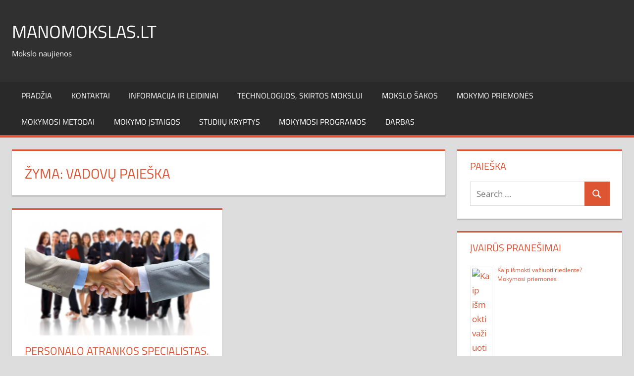

--- FILE ---
content_type: text/html; charset=UTF-8
request_url: https://www.manomokslas.lt/tag/vadovu-paieska/
body_size: 13170
content:
<!DOCTYPE html>
<html lang="lt-LT">

<head>
<meta charset="UTF-8">
<meta name="viewport" content="width=device-width, initial-scale=1">
<link rel="profile" href="http://gmpg.org/xfn/11">
<link rel="pingback" href="https://www.manomokslas.lt/xmlrpc.php">

<meta name='robots' content='index, follow, max-image-preview:large, max-snippet:-1, max-video-preview:-1' />

	<!-- This site is optimized with the Yoast SEO plugin v22.5 - https://yoast.com/wordpress/plugins/seo/ -->
	<title>vadovų paieška - Manomokslas.lt</title>
	<link rel="canonical" href="https://www.manomokslas.lt/tag/vadovu-paieska/" />
	<meta property="og:locale" content="lt_LT" />
	<meta property="og:type" content="article" />
	<meta property="og:title" content="vadovų paieška - Manomokslas.lt" />
	<meta property="og:url" content="https://www.manomokslas.lt/tag/vadovu-paieska/" />
	<meta property="og:site_name" content="Manomokslas.lt" />
	<script type="application/ld+json" class="yoast-schema-graph">{"@context":"https://schema.org","@graph":[{"@type":"CollectionPage","@id":"https://www.manomokslas.lt/tag/vadovu-paieska/","url":"https://www.manomokslas.lt/tag/vadovu-paieska/","name":"vadovų paieška - Manomokslas.lt","isPartOf":{"@id":"https://www.manomokslas.lt/#website"},"primaryImageOfPage":{"@id":"https://www.manomokslas.lt/tag/vadovu-paieska/#primaryimage"},"image":{"@id":"https://www.manomokslas.lt/tag/vadovu-paieska/#primaryimage"},"thumbnailUrl":"https://www.manomokslas.lt/wp-content/uploads/2015/11/personalo-atrankos-specialistas.jpg","breadcrumb":{"@id":"https://www.manomokslas.lt/tag/vadovu-paieska/#breadcrumb"},"inLanguage":"lt-LT"},{"@type":"ImageObject","inLanguage":"lt-LT","@id":"https://www.manomokslas.lt/tag/vadovu-paieska/#primaryimage","url":"https://www.manomokslas.lt/wp-content/uploads/2015/11/personalo-atrankos-specialistas.jpg","contentUrl":"https://www.manomokslas.lt/wp-content/uploads/2015/11/personalo-atrankos-specialistas.jpg","width":4688,"height":2864,"caption":"Personalo atrankos specialistas"},{"@type":"BreadcrumbList","@id":"https://www.manomokslas.lt/tag/vadovu-paieska/#breadcrumb","itemListElement":[{"@type":"ListItem","position":1,"name":"Home","item":"https://www.manomokslas.lt/"},{"@type":"ListItem","position":2,"name":"vadovų paieška"}]},{"@type":"WebSite","@id":"https://www.manomokslas.lt/#website","url":"https://www.manomokslas.lt/","name":"Manomokslas.lt","description":"Mokslo naujienos","potentialAction":[{"@type":"SearchAction","target":{"@type":"EntryPoint","urlTemplate":"https://www.manomokslas.lt/?s={search_term_string}"},"query-input":"required name=search_term_string"}],"inLanguage":"lt-LT"}]}</script>
	<!-- / Yoast SEO plugin. -->


<link rel="alternate" type="application/rss+xml" title="Manomokslas.lt &raquo; Įrašų RSS srautas" href="https://www.manomokslas.lt/feed/" />
<link rel="alternate" type="application/rss+xml" title="Manomokslas.lt &raquo; Komentarų RSS srautas" href="https://www.manomokslas.lt/comments/feed/" />
<link rel="alternate" type="application/rss+xml" title="Manomokslas.lt &raquo; Žymos „vadovų paieška“ RSS srautas" href="https://www.manomokslas.lt/tag/vadovu-paieska/feed/" />
		<!-- This site uses the Google Analytics by MonsterInsights plugin v8.26.0 - Using Analytics tracking - https://www.monsterinsights.com/ -->
							<script src="//www.googletagmanager.com/gtag/js?id=G-PC4T20NT5X"  data-cfasync="false" data-wpfc-render="false" type="text/javascript" async></script>
			<script data-cfasync="false" data-wpfc-render="false" type="text/javascript">
				var mi_version = '8.26.0';
				var mi_track_user = true;
				var mi_no_track_reason = '';
								var MonsterInsightsDefaultLocations = {"page_location":"https:\/\/www.manomokslas.lt\/tag\/vadovu-paieska\/"};
				if ( typeof MonsterInsightsPrivacyGuardFilter === 'function' ) {
					var MonsterInsightsLocations = (typeof MonsterInsightsExcludeQuery === 'object') ? MonsterInsightsPrivacyGuardFilter( MonsterInsightsExcludeQuery ) : MonsterInsightsPrivacyGuardFilter( MonsterInsightsDefaultLocations );
				} else {
					var MonsterInsightsLocations = (typeof MonsterInsightsExcludeQuery === 'object') ? MonsterInsightsExcludeQuery : MonsterInsightsDefaultLocations;
				}

								var disableStrs = [
										'ga-disable-G-PC4T20NT5X',
									];

				/* Function to detect opted out users */
				function __gtagTrackerIsOptedOut() {
					for (var index = 0; index < disableStrs.length; index++) {
						if (document.cookie.indexOf(disableStrs[index] + '=true') > -1) {
							return true;
						}
					}

					return false;
				}

				/* Disable tracking if the opt-out cookie exists. */
				if (__gtagTrackerIsOptedOut()) {
					for (var index = 0; index < disableStrs.length; index++) {
						window[disableStrs[index]] = true;
					}
				}

				/* Opt-out function */
				function __gtagTrackerOptout() {
					for (var index = 0; index < disableStrs.length; index++) {
						document.cookie = disableStrs[index] + '=true; expires=Thu, 31 Dec 2099 23:59:59 UTC; path=/';
						window[disableStrs[index]] = true;
					}
				}

				if ('undefined' === typeof gaOptout) {
					function gaOptout() {
						__gtagTrackerOptout();
					}
				}
								window.dataLayer = window.dataLayer || [];

				window.MonsterInsightsDualTracker = {
					helpers: {},
					trackers: {},
				};
				if (mi_track_user) {
					function __gtagDataLayer() {
						dataLayer.push(arguments);
					}

					function __gtagTracker(type, name, parameters) {
						if (!parameters) {
							parameters = {};
						}

						if (parameters.send_to) {
							__gtagDataLayer.apply(null, arguments);
							return;
						}

						if (type === 'event') {
														parameters.send_to = monsterinsights_frontend.v4_id;
							var hookName = name;
							if (typeof parameters['event_category'] !== 'undefined') {
								hookName = parameters['event_category'] + ':' + name;
							}

							if (typeof MonsterInsightsDualTracker.trackers[hookName] !== 'undefined') {
								MonsterInsightsDualTracker.trackers[hookName](parameters);
							} else {
								__gtagDataLayer('event', name, parameters);
							}
							
						} else {
							__gtagDataLayer.apply(null, arguments);
						}
					}

					__gtagTracker('js', new Date());
					__gtagTracker('set', {
						'developer_id.dZGIzZG': true,
											});
					if ( MonsterInsightsLocations.page_location ) {
						__gtagTracker('set', MonsterInsightsLocations);
					}
										__gtagTracker('config', 'G-PC4T20NT5X', {"forceSSL":"true","link_attribution":"true"} );
															window.gtag = __gtagTracker;										(function () {
						/* https://developers.google.com/analytics/devguides/collection/analyticsjs/ */
						/* ga and __gaTracker compatibility shim. */
						var noopfn = function () {
							return null;
						};
						var newtracker = function () {
							return new Tracker();
						};
						var Tracker = function () {
							return null;
						};
						var p = Tracker.prototype;
						p.get = noopfn;
						p.set = noopfn;
						p.send = function () {
							var args = Array.prototype.slice.call(arguments);
							args.unshift('send');
							__gaTracker.apply(null, args);
						};
						var __gaTracker = function () {
							var len = arguments.length;
							if (len === 0) {
								return;
							}
							var f = arguments[len - 1];
							if (typeof f !== 'object' || f === null || typeof f.hitCallback !== 'function') {
								if ('send' === arguments[0]) {
									var hitConverted, hitObject = false, action;
									if ('event' === arguments[1]) {
										if ('undefined' !== typeof arguments[3]) {
											hitObject = {
												'eventAction': arguments[3],
												'eventCategory': arguments[2],
												'eventLabel': arguments[4],
												'value': arguments[5] ? arguments[5] : 1,
											}
										}
									}
									if ('pageview' === arguments[1]) {
										if ('undefined' !== typeof arguments[2]) {
											hitObject = {
												'eventAction': 'page_view',
												'page_path': arguments[2],
											}
										}
									}
									if (typeof arguments[2] === 'object') {
										hitObject = arguments[2];
									}
									if (typeof arguments[5] === 'object') {
										Object.assign(hitObject, arguments[5]);
									}
									if ('undefined' !== typeof arguments[1].hitType) {
										hitObject = arguments[1];
										if ('pageview' === hitObject.hitType) {
											hitObject.eventAction = 'page_view';
										}
									}
									if (hitObject) {
										action = 'timing' === arguments[1].hitType ? 'timing_complete' : hitObject.eventAction;
										hitConverted = mapArgs(hitObject);
										__gtagTracker('event', action, hitConverted);
									}
								}
								return;
							}

							function mapArgs(args) {
								var arg, hit = {};
								var gaMap = {
									'eventCategory': 'event_category',
									'eventAction': 'event_action',
									'eventLabel': 'event_label',
									'eventValue': 'event_value',
									'nonInteraction': 'non_interaction',
									'timingCategory': 'event_category',
									'timingVar': 'name',
									'timingValue': 'value',
									'timingLabel': 'event_label',
									'page': 'page_path',
									'location': 'page_location',
									'title': 'page_title',
									'referrer' : 'page_referrer',
								};
								for (arg in args) {
																		if (!(!args.hasOwnProperty(arg) || !gaMap.hasOwnProperty(arg))) {
										hit[gaMap[arg]] = args[arg];
									} else {
										hit[arg] = args[arg];
									}
								}
								return hit;
							}

							try {
								f.hitCallback();
							} catch (ex) {
							}
						};
						__gaTracker.create = newtracker;
						__gaTracker.getByName = newtracker;
						__gaTracker.getAll = function () {
							return [];
						};
						__gaTracker.remove = noopfn;
						__gaTracker.loaded = true;
						window['__gaTracker'] = __gaTracker;
					})();
									} else {
										console.log("");
					(function () {
						function __gtagTracker() {
							return null;
						}

						window['__gtagTracker'] = __gtagTracker;
						window['gtag'] = __gtagTracker;
					})();
									}
			</script>
				<!-- / Google Analytics by MonsterInsights -->
		<script type="text/javascript">
/* <![CDATA[ */
window._wpemojiSettings = {"baseUrl":"https:\/\/s.w.org\/images\/core\/emoji\/15.0.3\/72x72\/","ext":".png","svgUrl":"https:\/\/s.w.org\/images\/core\/emoji\/15.0.3\/svg\/","svgExt":".svg","source":{"concatemoji":"https:\/\/www.manomokslas.lt\/wp-includes\/js\/wp-emoji-release.min.js?ver=e1a98f7e6f521461c442d984bed493c5"}};
/*! This file is auto-generated */
!function(i,n){var o,s,e;function c(e){try{var t={supportTests:e,timestamp:(new Date).valueOf()};sessionStorage.setItem(o,JSON.stringify(t))}catch(e){}}function p(e,t,n){e.clearRect(0,0,e.canvas.width,e.canvas.height),e.fillText(t,0,0);var t=new Uint32Array(e.getImageData(0,0,e.canvas.width,e.canvas.height).data),r=(e.clearRect(0,0,e.canvas.width,e.canvas.height),e.fillText(n,0,0),new Uint32Array(e.getImageData(0,0,e.canvas.width,e.canvas.height).data));return t.every(function(e,t){return e===r[t]})}function u(e,t,n){switch(t){case"flag":return n(e,"\ud83c\udff3\ufe0f\u200d\u26a7\ufe0f","\ud83c\udff3\ufe0f\u200b\u26a7\ufe0f")?!1:!n(e,"\ud83c\uddfa\ud83c\uddf3","\ud83c\uddfa\u200b\ud83c\uddf3")&&!n(e,"\ud83c\udff4\udb40\udc67\udb40\udc62\udb40\udc65\udb40\udc6e\udb40\udc67\udb40\udc7f","\ud83c\udff4\u200b\udb40\udc67\u200b\udb40\udc62\u200b\udb40\udc65\u200b\udb40\udc6e\u200b\udb40\udc67\u200b\udb40\udc7f");case"emoji":return!n(e,"\ud83d\udc26\u200d\u2b1b","\ud83d\udc26\u200b\u2b1b")}return!1}function f(e,t,n){var r="undefined"!=typeof WorkerGlobalScope&&self instanceof WorkerGlobalScope?new OffscreenCanvas(300,150):i.createElement("canvas"),a=r.getContext("2d",{willReadFrequently:!0}),o=(a.textBaseline="top",a.font="600 32px Arial",{});return e.forEach(function(e){o[e]=t(a,e,n)}),o}function t(e){var t=i.createElement("script");t.src=e,t.defer=!0,i.head.appendChild(t)}"undefined"!=typeof Promise&&(o="wpEmojiSettingsSupports",s=["flag","emoji"],n.supports={everything:!0,everythingExceptFlag:!0},e=new Promise(function(e){i.addEventListener("DOMContentLoaded",e,{once:!0})}),new Promise(function(t){var n=function(){try{var e=JSON.parse(sessionStorage.getItem(o));if("object"==typeof e&&"number"==typeof e.timestamp&&(new Date).valueOf()<e.timestamp+604800&&"object"==typeof e.supportTests)return e.supportTests}catch(e){}return null}();if(!n){if("undefined"!=typeof Worker&&"undefined"!=typeof OffscreenCanvas&&"undefined"!=typeof URL&&URL.createObjectURL&&"undefined"!=typeof Blob)try{var e="postMessage("+f.toString()+"("+[JSON.stringify(s),u.toString(),p.toString()].join(",")+"));",r=new Blob([e],{type:"text/javascript"}),a=new Worker(URL.createObjectURL(r),{name:"wpTestEmojiSupports"});return void(a.onmessage=function(e){c(n=e.data),a.terminate(),t(n)})}catch(e){}c(n=f(s,u,p))}t(n)}).then(function(e){for(var t in e)n.supports[t]=e[t],n.supports.everything=n.supports.everything&&n.supports[t],"flag"!==t&&(n.supports.everythingExceptFlag=n.supports.everythingExceptFlag&&n.supports[t]);n.supports.everythingExceptFlag=n.supports.everythingExceptFlag&&!n.supports.flag,n.DOMReady=!1,n.readyCallback=function(){n.DOMReady=!0}}).then(function(){return e}).then(function(){var e;n.supports.everything||(n.readyCallback(),(e=n.source||{}).concatemoji?t(e.concatemoji):e.wpemoji&&e.twemoji&&(t(e.twemoji),t(e.wpemoji)))}))}((window,document),window._wpemojiSettings);
/* ]]> */
</script>

<link rel='stylesheet' id='tortuga-theme-fonts-css' href='https://www.manomokslas.lt/wp-content/fonts/65e6236df2a0d4528b302b8b8e4431bc.css?ver=20201110' type='text/css' media='all' />
<style id='wp-emoji-styles-inline-css' type='text/css'>

	img.wp-smiley, img.emoji {
		display: inline !important;
		border: none !important;
		box-shadow: none !important;
		height: 1em !important;
		width: 1em !important;
		margin: 0 0.07em !important;
		vertical-align: -0.1em !important;
		background: none !important;
		padding: 0 !important;
	}
</style>
<link rel='stylesheet' id='wp-block-library-css' href='https://www.manomokslas.lt/wp-includes/css/dist/block-library/style.min.css?ver=e1a98f7e6f521461c442d984bed493c5' type='text/css' media='all' />
<style id='classic-theme-styles-inline-css' type='text/css'>
/*! This file is auto-generated */
.wp-block-button__link{color:#fff;background-color:#32373c;border-radius:9999px;box-shadow:none;text-decoration:none;padding:calc(.667em + 2px) calc(1.333em + 2px);font-size:1.125em}.wp-block-file__button{background:#32373c;color:#fff;text-decoration:none}
</style>
<style id='global-styles-inline-css' type='text/css'>
body{--wp--preset--color--black: #000000;--wp--preset--color--cyan-bluish-gray: #abb8c3;--wp--preset--color--white: #ffffff;--wp--preset--color--pale-pink: #f78da7;--wp--preset--color--vivid-red: #cf2e2e;--wp--preset--color--luminous-vivid-orange: #ff6900;--wp--preset--color--luminous-vivid-amber: #fcb900;--wp--preset--color--light-green-cyan: #7bdcb5;--wp--preset--color--vivid-green-cyan: #00d084;--wp--preset--color--pale-cyan-blue: #8ed1fc;--wp--preset--color--vivid-cyan-blue: #0693e3;--wp--preset--color--vivid-purple: #9b51e0;--wp--preset--color--primary: #dd5533;--wp--preset--color--secondary: #c43c1a;--wp--preset--color--tertiary: #aa2200;--wp--preset--color--accent: #3355dd;--wp--preset--color--highlight: #2bc41a;--wp--preset--color--light-gray: #f0f0f0;--wp--preset--color--gray: #999999;--wp--preset--color--dark-gray: #303030;--wp--preset--gradient--vivid-cyan-blue-to-vivid-purple: linear-gradient(135deg,rgba(6,147,227,1) 0%,rgb(155,81,224) 100%);--wp--preset--gradient--light-green-cyan-to-vivid-green-cyan: linear-gradient(135deg,rgb(122,220,180) 0%,rgb(0,208,130) 100%);--wp--preset--gradient--luminous-vivid-amber-to-luminous-vivid-orange: linear-gradient(135deg,rgba(252,185,0,1) 0%,rgba(255,105,0,1) 100%);--wp--preset--gradient--luminous-vivid-orange-to-vivid-red: linear-gradient(135deg,rgba(255,105,0,1) 0%,rgb(207,46,46) 100%);--wp--preset--gradient--very-light-gray-to-cyan-bluish-gray: linear-gradient(135deg,rgb(238,238,238) 0%,rgb(169,184,195) 100%);--wp--preset--gradient--cool-to-warm-spectrum: linear-gradient(135deg,rgb(74,234,220) 0%,rgb(151,120,209) 20%,rgb(207,42,186) 40%,rgb(238,44,130) 60%,rgb(251,105,98) 80%,rgb(254,248,76) 100%);--wp--preset--gradient--blush-light-purple: linear-gradient(135deg,rgb(255,206,236) 0%,rgb(152,150,240) 100%);--wp--preset--gradient--blush-bordeaux: linear-gradient(135deg,rgb(254,205,165) 0%,rgb(254,45,45) 50%,rgb(107,0,62) 100%);--wp--preset--gradient--luminous-dusk: linear-gradient(135deg,rgb(255,203,112) 0%,rgb(199,81,192) 50%,rgb(65,88,208) 100%);--wp--preset--gradient--pale-ocean: linear-gradient(135deg,rgb(255,245,203) 0%,rgb(182,227,212) 50%,rgb(51,167,181) 100%);--wp--preset--gradient--electric-grass: linear-gradient(135deg,rgb(202,248,128) 0%,rgb(113,206,126) 100%);--wp--preset--gradient--midnight: linear-gradient(135deg,rgb(2,3,129) 0%,rgb(40,116,252) 100%);--wp--preset--font-size--small: 13px;--wp--preset--font-size--medium: 20px;--wp--preset--font-size--large: 36px;--wp--preset--font-size--x-large: 42px;--wp--preset--spacing--20: 0.44rem;--wp--preset--spacing--30: 0.67rem;--wp--preset--spacing--40: 1rem;--wp--preset--spacing--50: 1.5rem;--wp--preset--spacing--60: 2.25rem;--wp--preset--spacing--70: 3.38rem;--wp--preset--spacing--80: 5.06rem;--wp--preset--shadow--natural: 6px 6px 9px rgba(0, 0, 0, 0.2);--wp--preset--shadow--deep: 12px 12px 50px rgba(0, 0, 0, 0.4);--wp--preset--shadow--sharp: 6px 6px 0px rgba(0, 0, 0, 0.2);--wp--preset--shadow--outlined: 6px 6px 0px -3px rgba(255, 255, 255, 1), 6px 6px rgba(0, 0, 0, 1);--wp--preset--shadow--crisp: 6px 6px 0px rgba(0, 0, 0, 1);}:where(.is-layout-flex){gap: 0.5em;}:where(.is-layout-grid){gap: 0.5em;}body .is-layout-flex{display: flex;}body .is-layout-flex{flex-wrap: wrap;align-items: center;}body .is-layout-flex > *{margin: 0;}body .is-layout-grid{display: grid;}body .is-layout-grid > *{margin: 0;}:where(.wp-block-columns.is-layout-flex){gap: 2em;}:where(.wp-block-columns.is-layout-grid){gap: 2em;}:where(.wp-block-post-template.is-layout-flex){gap: 1.25em;}:where(.wp-block-post-template.is-layout-grid){gap: 1.25em;}.has-black-color{color: var(--wp--preset--color--black) !important;}.has-cyan-bluish-gray-color{color: var(--wp--preset--color--cyan-bluish-gray) !important;}.has-white-color{color: var(--wp--preset--color--white) !important;}.has-pale-pink-color{color: var(--wp--preset--color--pale-pink) !important;}.has-vivid-red-color{color: var(--wp--preset--color--vivid-red) !important;}.has-luminous-vivid-orange-color{color: var(--wp--preset--color--luminous-vivid-orange) !important;}.has-luminous-vivid-amber-color{color: var(--wp--preset--color--luminous-vivid-amber) !important;}.has-light-green-cyan-color{color: var(--wp--preset--color--light-green-cyan) !important;}.has-vivid-green-cyan-color{color: var(--wp--preset--color--vivid-green-cyan) !important;}.has-pale-cyan-blue-color{color: var(--wp--preset--color--pale-cyan-blue) !important;}.has-vivid-cyan-blue-color{color: var(--wp--preset--color--vivid-cyan-blue) !important;}.has-vivid-purple-color{color: var(--wp--preset--color--vivid-purple) !important;}.has-black-background-color{background-color: var(--wp--preset--color--black) !important;}.has-cyan-bluish-gray-background-color{background-color: var(--wp--preset--color--cyan-bluish-gray) !important;}.has-white-background-color{background-color: var(--wp--preset--color--white) !important;}.has-pale-pink-background-color{background-color: var(--wp--preset--color--pale-pink) !important;}.has-vivid-red-background-color{background-color: var(--wp--preset--color--vivid-red) !important;}.has-luminous-vivid-orange-background-color{background-color: var(--wp--preset--color--luminous-vivid-orange) !important;}.has-luminous-vivid-amber-background-color{background-color: var(--wp--preset--color--luminous-vivid-amber) !important;}.has-light-green-cyan-background-color{background-color: var(--wp--preset--color--light-green-cyan) !important;}.has-vivid-green-cyan-background-color{background-color: var(--wp--preset--color--vivid-green-cyan) !important;}.has-pale-cyan-blue-background-color{background-color: var(--wp--preset--color--pale-cyan-blue) !important;}.has-vivid-cyan-blue-background-color{background-color: var(--wp--preset--color--vivid-cyan-blue) !important;}.has-vivid-purple-background-color{background-color: var(--wp--preset--color--vivid-purple) !important;}.has-black-border-color{border-color: var(--wp--preset--color--black) !important;}.has-cyan-bluish-gray-border-color{border-color: var(--wp--preset--color--cyan-bluish-gray) !important;}.has-white-border-color{border-color: var(--wp--preset--color--white) !important;}.has-pale-pink-border-color{border-color: var(--wp--preset--color--pale-pink) !important;}.has-vivid-red-border-color{border-color: var(--wp--preset--color--vivid-red) !important;}.has-luminous-vivid-orange-border-color{border-color: var(--wp--preset--color--luminous-vivid-orange) !important;}.has-luminous-vivid-amber-border-color{border-color: var(--wp--preset--color--luminous-vivid-amber) !important;}.has-light-green-cyan-border-color{border-color: var(--wp--preset--color--light-green-cyan) !important;}.has-vivid-green-cyan-border-color{border-color: var(--wp--preset--color--vivid-green-cyan) !important;}.has-pale-cyan-blue-border-color{border-color: var(--wp--preset--color--pale-cyan-blue) !important;}.has-vivid-cyan-blue-border-color{border-color: var(--wp--preset--color--vivid-cyan-blue) !important;}.has-vivid-purple-border-color{border-color: var(--wp--preset--color--vivid-purple) !important;}.has-vivid-cyan-blue-to-vivid-purple-gradient-background{background: var(--wp--preset--gradient--vivid-cyan-blue-to-vivid-purple) !important;}.has-light-green-cyan-to-vivid-green-cyan-gradient-background{background: var(--wp--preset--gradient--light-green-cyan-to-vivid-green-cyan) !important;}.has-luminous-vivid-amber-to-luminous-vivid-orange-gradient-background{background: var(--wp--preset--gradient--luminous-vivid-amber-to-luminous-vivid-orange) !important;}.has-luminous-vivid-orange-to-vivid-red-gradient-background{background: var(--wp--preset--gradient--luminous-vivid-orange-to-vivid-red) !important;}.has-very-light-gray-to-cyan-bluish-gray-gradient-background{background: var(--wp--preset--gradient--very-light-gray-to-cyan-bluish-gray) !important;}.has-cool-to-warm-spectrum-gradient-background{background: var(--wp--preset--gradient--cool-to-warm-spectrum) !important;}.has-blush-light-purple-gradient-background{background: var(--wp--preset--gradient--blush-light-purple) !important;}.has-blush-bordeaux-gradient-background{background: var(--wp--preset--gradient--blush-bordeaux) !important;}.has-luminous-dusk-gradient-background{background: var(--wp--preset--gradient--luminous-dusk) !important;}.has-pale-ocean-gradient-background{background: var(--wp--preset--gradient--pale-ocean) !important;}.has-electric-grass-gradient-background{background: var(--wp--preset--gradient--electric-grass) !important;}.has-midnight-gradient-background{background: var(--wp--preset--gradient--midnight) !important;}.has-small-font-size{font-size: var(--wp--preset--font-size--small) !important;}.has-medium-font-size{font-size: var(--wp--preset--font-size--medium) !important;}.has-large-font-size{font-size: var(--wp--preset--font-size--large) !important;}.has-x-large-font-size{font-size: var(--wp--preset--font-size--x-large) !important;}
.wp-block-navigation a:where(:not(.wp-element-button)){color: inherit;}
:where(.wp-block-post-template.is-layout-flex){gap: 1.25em;}:where(.wp-block-post-template.is-layout-grid){gap: 1.25em;}
:where(.wp-block-columns.is-layout-flex){gap: 2em;}:where(.wp-block-columns.is-layout-grid){gap: 2em;}
.wp-block-pullquote{font-size: 1.5em;line-height: 1.6;}
</style>
<link rel='stylesheet' id='tortuga-stylesheet-css' href='https://www.manomokslas.lt/wp-content/themes/tortuga/style.css?ver=2.3.9' type='text/css' media='all' />
<link rel='stylesheet' id='tortuga-safari-flexbox-fixes-css' href='https://www.manomokslas.lt/wp-content/themes/tortuga/assets/css/safari-flexbox-fixes.css?ver=20200420' type='text/css' media='all' />
<script type="text/javascript" src="https://www.manomokslas.lt/wp-content/plugins/google-analytics-for-wordpress/assets/js/frontend-gtag.min.js?ver=8.26.0" id="monsterinsights-frontend-script-js"></script>
<script data-cfasync="false" data-wpfc-render="false" type="text/javascript" id='monsterinsights-frontend-script-js-extra'>/* <![CDATA[ */
var monsterinsights_frontend = {"js_events_tracking":"true","download_extensions":"doc,pdf,ppt,zip,xls,docx,pptx,xlsx","inbound_paths":"[{\"path\":\"\\\/go\\\/\",\"label\":\"affiliate\"},{\"path\":\"\\\/recommend\\\/\",\"label\":\"affiliate\"}]","home_url":"https:\/\/www.manomokslas.lt","hash_tracking":"false","v4_id":"G-PC4T20NT5X"};/* ]]> */
</script>
<!--[if lt IE 9]>
<script type="text/javascript" src="https://www.manomokslas.lt/wp-content/themes/tortuga/assets/js/html5shiv.min.js?ver=3.7.3" id="html5shiv-js"></script>
<![endif]-->
<script type="text/javascript" src="https://www.manomokslas.lt/wp-content/themes/tortuga/assets/js/svgxuse.min.js?ver=1.2.6" id="svgxuse-js"></script>
<script type="text/javascript" src="https://www.manomokslas.lt/wp-includes/js/jquery/jquery.min.js?ver=3.7.1" id="jquery-core-js"></script>
<script type="text/javascript" src="https://www.manomokslas.lt/wp-includes/js/jquery/jquery-migrate.min.js?ver=3.4.1" id="jquery-migrate-js"></script>
<script type="text/javascript" src="https://www.manomokslas.lt/wp-content/themes/tortuga/assets/js/jquery.flexslider-min.js?ver=2.6.0" id="jquery-flexslider-js"></script>
<script type="text/javascript" id="tortuga-slider-js-extra">
/* <![CDATA[ */
var tortuga_slider_params = {"animation":"slide","speed":"7000"};
/* ]]> */
</script>
<script type="text/javascript" src="https://www.manomokslas.lt/wp-content/themes/tortuga/assets/js/slider.js?ver=20170421" id="tortuga-slider-js"></script>
<link rel="https://api.w.org/" href="https://www.manomokslas.lt/wp-json/" /><link rel="alternate" type="application/json" href="https://www.manomokslas.lt/wp-json/wp/v2/tags/42" /><link rel="EditURI" type="application/rsd+xml" title="RSD" href="https://www.manomokslas.lt/xmlrpc.php?rsd" />

<!-- start Simple Custom CSS and JS -->
<style type="text/css">
/* Add your CSS code here.

For example:
.example {
    color: red;
}

For brushing up on your CSS knowledge, check out http://www.w3schools.com/css/css_syntax.asp

End of comment */ 

  .catalog-grid {
    display: grid;
    grid-template-columns: repeat(auto-fill, minmax(100px, 1fr));
    grid-gap: 10px; 
    padding: 10px;
    border-radius: 8px;
	  margin: 0 auto; 
	  max-width: 960px; 
  }
  .catalog-link{
    display: block;
    color: #000;
    text-align: center;
    padding: 5px;
    border-radius: 4px;
    text-decoration: none;
    font-size: 12px; 
    font-weight: bold;
    
  }

  @media (min-width: 768px) {
     .catalog-grid {
      grid-template-columns: repeat(5, 1fr); /* 4 columns for larger screens */
      grid-gap: 5px; /* larger gap for larger screens */
      padding: 5px;
    }
    .catalog-link {
      padding: 5px;
      font-size: 12px; 
    }
  }</style>
<!-- end Simple Custom CSS and JS -->
</head>

<body class="archive tag tag-vadovu-paieska tag-42 wp-embed-responsive post-layout-two-columns post-layout-columns author-hidden comments-hidden">

	
	<div id="page" class="hfeed site">

		<a class="skip-link screen-reader-text" href="#content">Skip to content</a>

		
		
		<header id="masthead" class="site-header clearfix" role="banner">

			<div class="header-main container clearfix">

				<div id="logo" class="site-branding clearfix">

										
			<p class="site-title"><a href="https://www.manomokslas.lt/" rel="home">Manomokslas.lt</a></p>

								
			<p class="site-description">Mokslo naujienos</p>

			
				</div><!-- .site-branding -->

				<div class="header-widgets clearfix">

					
				</div><!-- .header-widgets -->

			</div><!-- .header-main -->

			

	<div id="main-navigation-wrap" class="primary-navigation-wrap">

		<div class="primary-navigation-container container">

			
			<button class="primary-menu-toggle menu-toggle" aria-controls="primary-menu" aria-expanded="false" >
				<svg class="icon icon-menu" aria-hidden="true" role="img"> <use xlink:href="https://www.manomokslas.lt/wp-content/themes/tortuga/assets/icons/genericons-neue.svg#menu"></use> </svg><svg class="icon icon-close" aria-hidden="true" role="img"> <use xlink:href="https://www.manomokslas.lt/wp-content/themes/tortuga/assets/icons/genericons-neue.svg#close"></use> </svg>				<span class="menu-toggle-text">Menu</span>
			</button>

			<div class="primary-navigation">

				<nav id="site-navigation" class="main-navigation" role="navigation"  aria-label="Primary Menu">

					<ul id="primary-menu" class="menu"><li id="menu-item-345" class="menu-item menu-item-type-custom menu-item-object-custom menu-item-home menu-item-345"><a href="http://www.manomokslas.lt/">Pradžia</a></li>
<li id="menu-item-182" class="menu-item menu-item-type-post_type menu-item-object-page menu-item-182"><a href="https://www.manomokslas.lt/kontaktai/">Kontaktai</a></li>
<li id="menu-item-1276" class="menu-item menu-item-type-taxonomy menu-item-object-category menu-item-1276"><a href="https://www.manomokslas.lt/category/informacija-ir-leidiniai/">Informacija ir leidiniai</a></li>
<li id="menu-item-1277" class="menu-item menu-item-type-taxonomy menu-item-object-category menu-item-1277"><a href="https://www.manomokslas.lt/category/technologijos-skirtos-mokslui/">Technologijos, skirtos mokslui</a></li>
<li id="menu-item-1278" class="menu-item menu-item-type-taxonomy menu-item-object-category menu-item-1278"><a href="https://www.manomokslas.lt/category/mokslo-sakos/">Mokslo šakos</a></li>
<li id="menu-item-1279" class="menu-item menu-item-type-taxonomy menu-item-object-category menu-item-1279"><a href="https://www.manomokslas.lt/category/mokymo-priemones/">Mokymo priemonės</a></li>
<li id="menu-item-1280" class="menu-item menu-item-type-taxonomy menu-item-object-category menu-item-1280"><a href="https://www.manomokslas.lt/category/mokymosi-metodai/">Mokymosi metodai</a></li>
<li id="menu-item-1281" class="menu-item menu-item-type-taxonomy menu-item-object-category menu-item-1281"><a href="https://www.manomokslas.lt/category/mokymo-istaigos/">Mokymo įstaigos</a></li>
<li id="menu-item-1282" class="menu-item menu-item-type-taxonomy menu-item-object-category menu-item-1282"><a href="https://www.manomokslas.lt/category/studiju-kryptys/">Studijų kryptys</a></li>
<li id="menu-item-1283" class="menu-item menu-item-type-taxonomy menu-item-object-category menu-item-1283"><a href="https://www.manomokslas.lt/category/mokymosi-programos/">Mokymosi programos</a></li>
<li id="menu-item-1284" class="menu-item menu-item-type-taxonomy menu-item-object-category menu-item-1284"><a href="https://www.manomokslas.lt/category/organizacijos/darbas/">Darbas</a></li>
</ul>				</nav><!-- #site-navigation -->

			</div><!-- .primary-navigation -->

		</div>

	</div>



		</header><!-- #masthead -->

		
		
		
		<div id="content" class="site-content container clearfix">

	<section id="primary" class="content-archive content-area">
		<main id="main" class="site-main" role="main">

		
			<header class="page-header">

				<h1 class="archive-title">Žyma: <span>vadovų paieška</span></h1>				
			</header><!-- .page-header -->

			<div id="post-wrapper" class="post-wrapper clearfix">

				
<div class="post-column clearfix">

	<article id="post-215" class="post-215 post type-post status-publish format-standard has-post-thumbnail hentry category-darbas tag-personalas tag-personalo-atranka tag-personalo-paieska tag-personalo-paieskos-imone tag-personalo-paieskos-kompanija tag-personalo-pasiula tag-vadovu-atranka tag-vadovu-paieska">

		
			<a class="wp-post-image-link" href="https://www.manomokslas.lt/2015/11/organizacijos/darbas/personalo-atrankos-specialistas-ka-jis-daro/" rel="bookmark">
				<img width="654" height="400" src="https://www.manomokslas.lt/wp-content/uploads/2015/11/personalo-atrankos-specialistas-800x489.jpg" class="attachment-post-thumbnail size-post-thumbnail wp-post-image" alt="Personalo atrankos specialistas" decoding="async" fetchpriority="high" srcset="https://www.manomokslas.lt/wp-content/uploads/2015/11/personalo-atrankos-specialistas-800x489.jpg 800w, https://www.manomokslas.lt/wp-content/uploads/2015/11/personalo-atrankos-specialistas-300x183.jpg 300w, https://www.manomokslas.lt/wp-content/uploads/2015/11/personalo-atrankos-specialistas-1024x626.jpg 1024w" sizes="(max-width: 654px) 100vw, 654px" />			</a>

			
		<header class="entry-header">

			<h2 class="entry-title"><a href="https://www.manomokslas.lt/2015/11/organizacijos/darbas/personalo-atrankos-specialistas-ka-jis-daro/" rel="bookmark">Personalo atrankos specialistas. Ką jis daro?</a></h2>
			<div class="entry-meta"><span class="meta-date"><svg class="icon icon-standard" aria-hidden="true" role="img"> <use xlink:href="https://www.manomokslas.lt/wp-content/themes/tortuga/assets/icons/genericons-neue.svg#standard"></use> </svg><a href="https://www.manomokslas.lt/2015/11/organizacijos/darbas/personalo-atrankos-specialistas-ka-jis-daro/" title="18:21" rel="bookmark"><time class="entry-date published updated" datetime="2015-11-12T18:21:49+02:00">2015/11/12</time></a></span><span class="meta-author"> <svg class="icon icon-user" aria-hidden="true" role="img"> <use xlink:href="https://www.manomokslas.lt/wp-content/themes/tortuga/assets/icons/genericons-neue.svg#user"></use> </svg><span class="author vcard"><a class="url fn n" href="https://www.manomokslas.lt/author/administratorius/" title="View all posts by administratorius" rel="author">administratorius</a></span></span><span class="meta-category"> <svg class="icon icon-category" aria-hidden="true" role="img"> <use xlink:href="https://www.manomokslas.lt/wp-content/themes/tortuga/assets/icons/genericons-neue.svg#category"></use> </svg><a href="https://www.manomokslas.lt/category/organizacijos/darbas/" rel="category tag">Darbas</a></span></div>
		</header><!-- .entry-header -->

		<div class="entry-content entry-excerpt clearfix">

			<p>Dažnai įmonės išleidžia daug pinigų ir laiko kurdamos įmonės įvaizdį. Marketingas, reklama – būtent į šias sritis yra sutelkiamas dėmesys,</p>

		</div><!-- .entry-content -->

		<div class="read-more">
			<a href="https://www.manomokslas.lt/2015/11/organizacijos/darbas/personalo-atrankos-specialistas-ka-jis-daro/" class="more-link">Continue reading</a>

			</div>

	</article>

</div>

			</div>

			
		
		</main><!-- #main -->
	</section><!-- #primary -->

	
	<section id="secondary" class="sidebar widget-area clearfix" role="complementary">

		<div class="widget-wrap"><aside id="search-2" class="widget widget_search clearfix"><div class="widget-header"><h3 class="widget-title">Paieška</h3></div>
<form role="search" method="get" class="search-form" action="https://www.manomokslas.lt/">
	<label>
		<span class="screen-reader-text">Search for:</span>
		<input type="search" class="search-field"
			placeholder="Search &hellip;"
			value="" name="s"
			title="Search for:" />
	</label>
	<button type="submit" class="search-submit">
		<svg class="icon icon-search" aria-hidden="true" role="img"> <use xlink:href="https://www.manomokslas.lt/wp-content/themes/tortuga/assets/icons/genericons-neue.svg#search"></use> </svg>		<span class="screen-reader-text">Search</span>
	</button>
</form>
</aside></div><div class="widget-wrap"><aside id="rpwe_widget-2" class="widget rpwe_widget recent-posts-extended clearfix"><div class="widget-header"><h3 class="widget-title">Įvairūs pranešimai</h3></div><div  class="rpwe-block"><ul class="rpwe-ul"><li class="rpwe-li rpwe-clearfix"><a class="rpwe-img" href="https://www.manomokslas.lt/2019/06/mokymo-priemones/kaip-ismokti-vaziuoti-riedlente-mokymosi-priemones/" rel="bookmark"><img class="rpwe-alignleft rpwe-thumb rpwe-default-thumb" src="http://placehold.it/45x45/f0f0f0/ccc" alt="Kaip išmokti važiuoti riedlente? Mokymosi priemonės" width="45" height="45"></a><h3 class="rpwe-title"><a href="https://www.manomokslas.lt/2019/06/mokymo-priemones/kaip-ismokti-vaziuoti-riedlente-mokymosi-priemones/" target="_self">Kaip išmokti važiuoti riedlente? Mokymosi priemonės</a></h3></li><li class="rpwe-li rpwe-clearfix"><a class="rpwe-img" href="https://www.manomokslas.lt/2019/12/studijos-uzsienyje/studijos-anglijoje-privalumai-ir-trukumai-salygos/" target="_self"><img class="rpwe-alignleft rpwe-thumb" src="https://www.manomokslas.lt/wp-content/uploads/2019/12/Angliška-telefono-budelė-45x45.png" alt="Studijos Anglijoje &#8211; privalumai ir trūkumai, sąlygos" height="45" width="45" loading="lazy" decoding="async"></a><h3 class="rpwe-title"><a href="https://www.manomokslas.lt/2019/12/studijos-uzsienyje/studijos-anglijoje-privalumai-ir-trukumai-salygos/" target="_self">Studijos Anglijoje &#8211; privalumai ir trūkumai, sąlygos</a></h3></li><li class="rpwe-li rpwe-clearfix"><a class="rpwe-img" href="https://www.manomokslas.lt/2017/01/informacija-ir-leidiniai/iauges-nagas-supuliavo-ka-daryti/" target="_self"><img class="rpwe-alignleft rpwe-thumb" src="https://www.manomokslas.lt/wp-content/uploads/2017/01/iauges-nagas-puliuoja-45x45.jpg" alt="Įaugęs nagas supūliavo. Ką daryti?" height="45" width="45" loading="lazy" decoding="async"></a><h3 class="rpwe-title"><a href="https://www.manomokslas.lt/2017/01/informacija-ir-leidiniai/iauges-nagas-supuliavo-ka-daryti/" target="_self">Įaugęs nagas supūliavo. Ką daryti?</a></h3></li><li class="rpwe-li rpwe-clearfix"><a class="rpwe-img" href="https://www.manomokslas.lt/2021/11/darbas-po-studiju/karjeros-planavimo-zingsniai/" target="_self"><img class="rpwe-alignleft rpwe-thumb" src="https://www.manomokslas.lt/wp-content/uploads/2021/11/saulo-mohana-wNz7_5EvUWU-unsplash-45x45.jpg" alt="Karjeros planavimo žingsniai" height="45" width="45" loading="lazy" decoding="async"></a><h3 class="rpwe-title"><a href="https://www.manomokslas.lt/2021/11/darbas-po-studiju/karjeros-planavimo-zingsniai/" target="_self">Karjeros planavimo žingsniai</a></h3></li><li class="rpwe-li rpwe-clearfix"><a class="rpwe-img" href="https://www.manomokslas.lt/2020/03/mokymosi-programos/ar-advokato-specialybe-islieka-paklausi/" target="_self"><img class="rpwe-alignleft rpwe-thumb" src="https://www.manomokslas.lt/wp-content/uploads/2020/03/batch-books-document-education-357514-45x45.jpg" alt="Ar advokato specialybė išlieka paklausi?" height="45" width="45" loading="lazy" decoding="async"></a><h3 class="rpwe-title"><a href="https://www.manomokslas.lt/2020/03/mokymosi-programos/ar-advokato-specialybe-islieka-paklausi/" target="_self">Ar advokato specialybė išlieka paklausi?</a></h3></li><li class="rpwe-li rpwe-clearfix"><a class="rpwe-img" href="https://www.manomokslas.lt/2014/02/mokslo-sakos/kada-reikes-issikraustyti-is-zemes/" target="_self"><img class="rpwe-alignleft rpwe-thumb" src="https://www.manomokslas.lt/wp-content/uploads/2014/02/kada-reikes-issikraustyti-is-zemes-45x45.png" alt="Kada reikės išsikraustyti iš Žemės?" height="45" width="45" loading="lazy" decoding="async"></a><h3 class="rpwe-title"><a href="https://www.manomokslas.lt/2014/02/mokslo-sakos/kada-reikes-issikraustyti-is-zemes/" target="_self">Kada reikės išsikraustyti iš Žemės?</a></h3></li></ul></div><!-- Generated by http://wordpress.org/plugins/recent-posts-widget-extended/ --></aside></div><div class="widget-wrap"><aside id="iclw-2" class="widget widget_iclw clearfix"><div class="widget-header"><h3 class="widget-title">Draugai</h3></div><ul><li><a target="_blank" href="http://www.spalvotaistorija.lt/">spalvotaistorija.lt</a></li><li><a target="_blank" href="https://tavosirdziai.lt/gydytojai-kalba/">tavosirdziai.lt/gydytojai-kalba/</a></li>
	</section><!-- #secondary -->



	</div><!-- #content -->

	
	<div id="footer" class="footer-wrap">

		<footer id="colophon" class="site-footer container clearfix" role="contentinfo">
		    		<div class="catalog-grid">
  <!-- Repeat this structure for each city name -->
  <a href="http://www.manopomegiai.lt/" class="catalog-link">manopomegiai.lt</a>
  <a href="https://www.manotechnika.lt/" class="catalog-link">manotechnika.lt</a>
  <a href="http://www.manotransportas.lt/" class="catalog-link">manotransportas.lt</a>
  <a href="http://www.manovisuomene.lt/" class="catalog-link">manovisuomene.lt</a>
  <a href="http://www.pasauliomaistas.lt/" class="catalog-link">pasauliomaistas.lt</a>
  <a href="https://tiktarpmusu.lt/" class="catalog-link">tiktarpmusu.lt</a>
  <a href="https://tarpmusu.lt/" class="catalog-link">tarpmusu.lt</a>
 
 <a href="http://vaikas123.lt" class="catalog-link">vaikas123.lt</a>
 <a href="http://manobustas.net/" class="catalog-link">manobustas.net</a>
 <a href="http://manomedicina.lt/" class="catalog-link">manomedicina.lt</a>
 <a href="http://manokompasas.lt" class="catalog-link">manokompasas.lt</a>
 <a href="http://manoerotika.lt" class="catalog-link">manoerotika.lt</a>
 <a href="http://manomenas.lt/" class="catalog-link">manomenas.lt</a>
 <a href="http://manomarketingas.lt" class="catalog-link">manomarketingas.lt</a>
 
 <a href="http://manoprekes.lt/" class="catalog-link">manoprekes.lt</a>
 <a href="http://manosalis.lt/" class="catalog-link">manosalis.lt</a>
 <a href="http://manosportas.info/" class="catalog-link">manosportas.info</a>
 <a href="http://manostatyba.info/" class="catalog-link">manostatyba.info</a>
 <a href="https://www.manoit.lt/" class="catalog-link">manoit.lt</a>
  <a href="http://kamtoreikia.lt" class="catalog-link">kamtoreikia.lt</a>

 <a href="http://manoverslas.info" class="catalog-link">manoverslas.info</a>
 <a href="http://mada123.lt/" class="catalog-link">mada123.lt</a>
 <a href="http://spalvotaistorija.lt" class="catalog-link">spalvotaistorija.lt</a>
 <a href="http://itbaze.lt" class="catalog-link">itbaze.lt</a>
 <a href="http://justnet.lt" class="catalog-link">justnet.lt</a>
 <a href="http://tnews.lt" class="catalog-link">tnews.lt</a>
 <a href="http://cvpavyzdys.com" class="catalog-link">cvpavyzdys.com</a>
 
  <a href="http://weboaze.lt" class="catalog-link">weboaze.lt</a>
   <a href="http://epbaze.lt" class="catalog-link">epbaze.lt</a>
    <a href="http://toplaisvalaikis.lt/" class="catalog-link">toplaisvalaikis.lt</a>
     <a href="http://seopaslaugosverslui.lt" class="catalog-link">seopaslaugosverslui.lt</a>
     <a href="http://kasyraseo.info" class="catalog-link">kasyraseo.info</a>
     <a href="http://seosmegenis.lt" class="catalog-link">seosmegenis.lt</a>
     <a href="http://interestingspace.com" class="catalog-link">interestingspace.com</a>
<a href="https://eksportuoju.lt/" class="catalog-link">eksportuoju.lt</a>
 
  <!-- ... -->
</div>

			
			<div id="footer-text" class="site-info">
				
	<span class="credit-link">
		WordPress Theme: Tortuga by ThemeZee.	</span>

				</div><!-- .site-info -->

		</footer><!-- #colophon -->

	</div>

</div><!-- #page -->

<link rel='stylesheet' id='rpwe-style-css' href='https://www.manomokslas.lt/wp-content/plugins/recent-posts-widget-extended/assets/css/rpwe-frontend.css?ver=2.0.2' type='text/css' media='all' />
<script type="text/javascript" id="tortuga-navigation-js-extra">
/* <![CDATA[ */
var tortugaScreenReaderText = {"expand":"Expand child menu","collapse":"Collapse child menu","icon":"<svg class=\"icon icon-expand\" aria-hidden=\"true\" role=\"img\"> <use xlink:href=\"https:\/\/www.manomokslas.lt\/wp-content\/themes\/tortuga\/assets\/icons\/genericons-neue.svg#expand\"><\/use> <\/svg>"};
/* ]]> */
</script>
<script type="text/javascript" src="https://www.manomokslas.lt/wp-content/themes/tortuga/assets/js/navigation.min.js?ver=20220224" id="tortuga-navigation-js"></script>

</body>
</html>


<!-- Page cached by LiteSpeed Cache 7.6.2 on 2026-01-17 09:45:47 -->